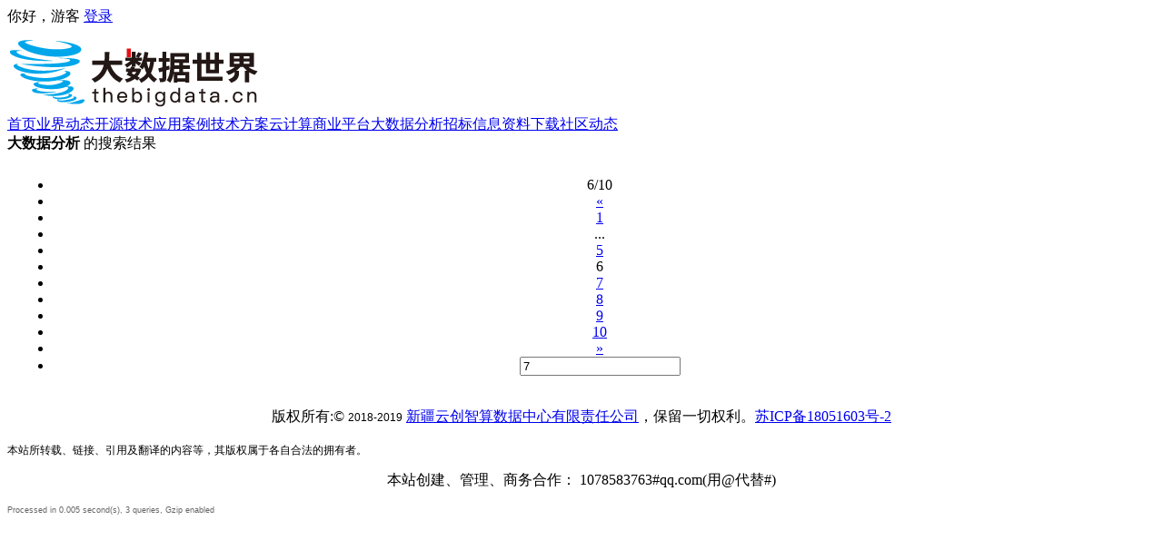

--- FILE ---
content_type: text/html; charset=utf-8
request_url: http://www.thebigdata.cn/tag102p6.aspx
body_size: 2511
content:

<!DOCTYPE html PUBLIC "-//W3C//DTD XHTML 1.0 Transitional//EN" "http://www.w3.org/TR/xhtml1/DTD/xhtml1-transitional.dtd">
<html xmlns="http://www.w3.org/1999/xhtml" lang="zh">
<head>
<title>大数据分析  第6页-@大数据资讯</title>
<meta http-equiv="content-type" content="text/html;charset=utf-8"/>
<link rel="icon" href="favicon.ico" type="image/x-icon"/>
<link rel="shortcut icon" href="favicon.ico" type="image/x-icon"/>
<link rel="canonical" href="http://www.thebigdata.cn/tag102p6.aspx"/>
<meta name="generator" content="iwms网站管理系统"/>
<link rel="stylesheet" href="style/iwms/style.css" type="text/css"/>
<script type="text/javascript" src="inc/jquery.js"></script>
<script type="text/javascript" src="inc/iwms.js"></script>
</head>
<body>


<script>
var _hmt = _hmt || [];
(function() {
  var hm = document.createElement("script");
  hm.src = "//hm.baidu.com/hm.js?f15048662bff555d9fa10066da8afa2b";
  var s = document.getElementsByTagName("script")[0]; 
  s.parentNode.insertBefore(hm, s);
})();
</script>


<div class="topBar">
	<div class="twidth">
	
	<div style="float:right">
		<script type="text/javascript" src="inc/language.js"></script>
	</div>
	
	<div id="topUser">你好，游客 <a href="#" onclick="iwms.logPop()">登录</a>

	
	
	</div>
	</div>
</div>
<div class="twidth">
<div id="sitehead">
<div class="l"></div>
<div class="r"></div>
<div class="m">
	<table width="100%">
<tr>
		<td colspan="2">

<script type="text/javascript">iwms.loadAdv("http://www.thebigdata.cn/frm_adv.aspx?gid=24");</script>

	
		</td>
	</tr>
	<tr align="center"><td width="160">
	<a href="http://www.thebigdata.cn/"><div style="border: 0;"><img src="upload/sys/18101511221818.png" alt="" width="286" height="88" /></div></a>
	</td><td>
	<script type="text/javascript">iwms.loadAdv("http://www.thebigdata.cn/frm_adv.aspx?gid=25");</script>

	</td>
	</tr></table>
</div>
</div>
<div id="navbar">
<div class="l"></div>
<div class="r"></div>
<div class="m">
	<a href="http://www.thebigdata.cn/" class="first">首页</a><a href="YeJieDongTai/" title="6">业界动态</a><a href="KaiYuanJiShu/" title="7">开源技术</a><a href="YingYongAnLi/">应用案例</a><a href="JieJueFangAn/">技术方案</a><a href="http://www.chinacloud.cn/list.aspx?cid=71">云计算</a><a href="ShangYePingTai/" title="12">商业平台</a><a href="ShuJuFenXi/">大数据分析</a><a href="ZhaoBiaoXinXi/">招标信息</a><a href="ZiLiaoXiaZai/">资料下载</a><a href="SheQuDongTai/" title="20">社区动态</a>

</div>
</div>

<div id="navsub">
<div class="l"></div>
<div class="r"></div>
<div class="m">

</div>
</div>

<div id="middle">
<div class="mframe">
<div class="tl"></div>
<div class="tr"></div>
<div class="tm">
	<span class="tt"><b>大数据分析</b> 的搜索结果</span>
</div>
<div class="wrapper">
<div class="ml"></div>
<div class="mr"></div>
<div class="mm">
	
	
		<div style="text-align:center;padding:10px">
<div class="pager"><ul><li class="p_total">6/10</li><li><a href="tag102p5.aspx" title="前页">&#171;</a></li><li><a href="tag102.aspx">1</a></li><li style="border-width:0">...</li><li><a href="tag102p5.aspx">5</a></li><li class="p_current">6</li><li><a href="tag102p7.aspx">7</a></li><li><a href="tag102p8.aspx">8</a></li><li><a href="tag102p9.aspx">9</a></li><li><a href="tag102p10.aspx">10</a></li><li><a href="tag102p7.aspx" title="后页">&#187;</a></li><li><div><input type="text" value="7" onkeydown="pager.Jump(event,this)"/></div><script type="text/javascript" src="inc/pager.js"></script><script type="text/javascript">var pager=new iwmsPager(6,10,true);</script></li></ul></div>
</div>
		
</div>
</div>
<div class="bl"></div>
<div class="br"></div>
<div class="bm"></div>
</div>
</div>

<div id="footer">
	<p style="text-align: center; line-height: 150%; margin-top: 7px;">版权所有:&copy; <span style="text-align: center; color: #000000; text-transform: none; text-indent: 0px; letter-spacing: normal; font-family: Verdana, Arial, Helvetica, sans-serif; font-size: 12px; font-style: normal; font-weight: 400; word-spacing: 0px; float: none; display: inline !important; white-space: normal; orphans: 2; widows: 2; background-color: #ffffff; font-variant-ligatures: normal; font-variant-caps: normal; -webkit-text-stroke-width: 0px; text-decoration-style: initial; text-decoration-color: initial;">2018-2019</span>&nbsp;<span style="line-height: 150%;"><span style="color: #0000ee;"><span style="text-decoration: underline;">新疆云创智算数据中心有限责任公司</span></span>，保留一切权利。</span><a style="line-height: 150%;" href="https://beian.miit.gov.cn/" rel="nofollow" target="_blank">苏ICP备18051603号-2</a></p>
<p style="color: #000000; text-transform: none; text-indent: 0px; letter-spacing: normal; font-family: Verdana, Arial, Helvetica, sans-serif; font-size: 12px; font-style: normal; font-weight: 400; word-spacing: 0px; white-space: normal; orphans: 2; widows: 2; font-variant-ligatures: normal; font-variant-caps: normal; -webkit-text-stroke-width: 0px; text-decoration-style: initial; text-decoration-color: initial;">本站所转载、链接、引用及翻译的内容等，其版权属于各自合法的拥有者。</p>
<p style="text-align: center; line-height: 150%; margin-top: 7px;">本站创建、管理、商务合作： 1078583763#qq.com(用@代替#)</p>
<script type="text/javascript">// <![CDATA[
var cnzz_protocol = (("https:" == document.location.protocol) ? " https://" : " http://");document.write(unescape("%3Cspan id='cnzz_stat_icon_1275123725'%3E%3C/span%3E%3Cscript src='" + cnzz_protocol + "s22.cnzz.com/z_stat.php%3Fid%3D1275123725%26show%3Dpic' type='text/javascript'%3E%3C/script%3E"));
// ]]></script>
	<div style="font:9px arial;color:#666">Processed in 0.005 second(s), 3 queries, Gzip enabled</div>
</div>

</div>
</body>
</html>